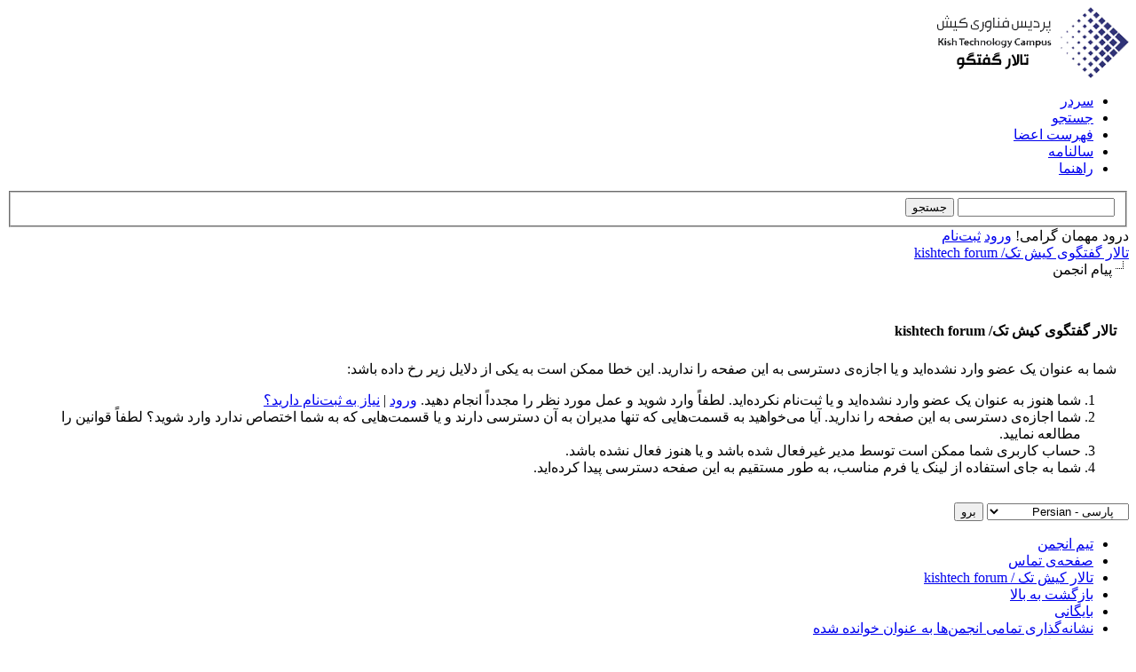

--- FILE ---
content_type: text/html; charset=UTF-8
request_url: https://forum.kishtech.ir/usercp2.php?action=addsubscription&type=forum&fid=170&my_post_key=b3e9eb7c89c399e8dfe5597d04cf82a4
body_size: 4485
content:
<!DOCTYPE html PUBLIC "-//W3C//DTD XHTML 1.0 Transitional//EN" "http://www.w3.org/TR/xhtml1/DTD/xhtml1-transitional.dtd"><!-- start: error -->
<html xml:lang="persian" lang="persian" dir="rtl" xmlns="http://www.w3.org/1999/xhtml">
<head>
<title>تالار گفتگوی کیش تک/ kishtech forum</title>
<!-- start: headerinclude -->
<link rel="alternate" type="application/rss+xml" title="آخرین موضوع‌ها (RSS 2.0)" href="http://forum.kishtech.ir/syndication.php" />
<link rel="alternate" type="application/atom+xml" title="آخرین موضوع‌ها (Atom 1.0)" href="http://forum.kishtech.ir/syndication.php?type=atom1.0" />
<meta http-equiv="Content-Type" content="text/html; charset=UTF-8" />
<meta http-equiv="Content-Script-Type" content="text/javascript" />
<script type="text/javascript" src="http://forum.kishtech.ir/jscripts/jquery.js?ver=1823"></script>
<script type="text/javascript" src="http://forum.kishtech.ir/jscripts/jquery.plugins.min.js?ver=1821"></script>
<script type="text/javascript" src="http://forum.kishtech.ir/jscripts/general.js?ver=1827"></script>

<link type="text/css" rel="stylesheet" href="http://forum.kishtech.ir/cache/themes/theme2/global.min.css?t=1499752942" />
<link type="text/css" rel="stylesheet" href="http://forum.kishtech.ir/cache/themes/theme1/css3.min.css?t=1686134985" />

<script type="text/javascript">
<!--
	lang.unknown_error = "یک خطای ناشناخته به‌وجود آمد.";
	lang.confirm_title = "لطفاً تأیید کنید";
	lang.expcol_collapse = "[-]";
	lang.expcol_expand = "[+]";
	lang.select2_match = "یک نتیجه یافت شد. جهت انتخاب آن، لطفاً کلید Enter را فشار دهید.";
	lang.select2_matches = "{1} نتیجه یافت شد. با استفاده از کلیدهای جهت بالا و پایین، هر یک را که می‌خواهید انتخاب کنید.";
	lang.select2_nomatches = "هیچ نتیجه‌ای یافت نشد";
	lang.select2_inputtooshort_single = "لطفاً حداقل یک حرف دیگر را وارد نمایید";
	lang.select2_inputtooshort_plural = "لطفاً حداقل {1} حرف دیگر را وارد نمایید";
	lang.select2_inputtoolong_single = "لطفاً یک حرف را حذف نمایید";
	lang.select2_inputtoolong_plural = "لطفاً {1} حرف را حذف نمایید";
	lang.select2_selectiontoobig_single = "شما تنها می‌توانید یک مورد را انتخاب نمایید";
	lang.select2_selectiontoobig_plural = "شما تنها می‌توانید {1} مورد را انتخاب نمایید";
	lang.select2_loadmore = "درحال بارگذاری نتایج بیش‌تر&hellip;";
	lang.select2_searching = "درحال جستجو&hellip;";

	var templates = {
		modal: '<div class=\"modal\">\
	<div style=\"overflow-y: auto; max-height: 400px;\">\
		<table border=\"0\" cellspacing=\"0\" cellpadding=\"5\" class=\"tborder\">\
			<tr>\
				<td class=\"thead\"><strong>__title__</strong></td>\
			</tr>\
			<tr>\
				<td class=\"trow1\">__message__</td>\
			</tr>\
			<tr>\
				<td class=\"tfoot\">\
					<div style=\"text-align: center\" class=\"modal_buttons\">__buttons__</div>\
				</td>\
			</tr>\
		</table>\
	</div>\
</div>',
		modal_button: '<input type=\"submit\" class=\"button\" value=\"__title__\"/>&nbsp;'
	};

	var cookieDomain = "";
	var cookiePath = "/";
	var cookiePrefix = "";
	var cookieSecureFlag = "0";
	var deleteevent_confirm = "آیا مطمئن هستید که می‌خواهید این رویداد را حذف کنید؟";
	var removeattach_confirm = "آیا مطمئن هستید که می‌خواهید پیوست‌های انتخاب شده را از این ارسال حذف کنید؟";
	var loading_text = 'درحال بارگذاری <br />لطفاً صبر کنید&hellip;';
	var saving_changes = 'درحال ذخیره‌ی تغییرات&hellip;';
	var use_xmlhttprequest = "1";
	var my_post_key = "0be62a1f0d28aeec19089fed4195127c";
	var rootpath = "http://forum.kishtech.ir";
	var imagepath = "http://forum.kishtech.ir/images";
  	var yes_confirm = "بله";
	var no_confirm = "خیر";
	var MyBBEditor = null;
	var spinner_image = "http://forum.kishtech.ir/images/spinner.gif";
	var spinner = "<img src='" + spinner_image +"' alt='' />";
	var modal_zindex = 9999;
// -->
</script>
<!-- end: headerinclude -->
</head>
<body>
<!-- start: header -->
<div id="container">
		<a name="top" id="top"></a>
		<div id="header">
			<div id="logo">
				<div class="wrapper">
					<a href="http://forum.kishtech.ir/index.php"><img src="http://forum.kishtech.ir/images/logo.png" alt="تالار گفتگوی کیش تک/ kishtech forum" title="تالار گفتگوی کیش تک/ kishtech forum" /></a>
					<div style="margin-top:15px;">
					<ul class="menu top_links">
						<div style="margin-Bottom:10px;">
						<!-- start: header_menu_portal -->
<li><a href="http://forum.kishtech.ir/portal.php" class="portal">سردر</a></li>
<!-- end: header_menu_portal -->
						<!-- start: header_menu_search -->
<li><a href="http://forum.kishtech.ir/search.php" class="search">جستجو</a></li>
<!-- end: header_menu_search -->
						<!-- start: header_menu_memberlist -->
<li><a href="http://forum.kishtech.ir/memberlist.php" class="memberlist">فهرست اعضا</a></li>
<!-- end: header_menu_memberlist -->
						<!-- start: header_menu_calendar -->
<li><a href="http://forum.kishtech.ir/calendar.php" class="calendar">سالنامه</a></li>
<!-- end: header_menu_calendar -->
						<li><a href="http://forum.kishtech.ir/misc.php?action=help" class="help">راهنما</a></li>
					</ul>
				</div>
			</div>
			<div id="panel">
				<div class="upper">
					<div class="wrapper">
						<!-- start: header_quicksearch -->
						<form action="http://forum.kishtech.ir/search.php">
						<fieldset id="search">
							<input name="keywords" type="text" class="textbox" />
							<input value="جستجو" type="submit" class="button" />
							<input type="hidden" name="action" value="do_search" />
							<input type="hidden" name="postthread" value="1" />
						</fieldset>
						</form>
<!-- end: header_quicksearch -->
						<!-- start: header_welcomeblock_guest -->
						<!-- Continuation of div(class="upper") as opened in the header template -->
						<span class="welcome">درود مهمان گرامی! <a href="http://forum.kishtech.ir/member.php?action=login" onclick="$('#quick_login').modal({ fadeDuration: 250, keepelement: true, zIndex: (typeof modal_zindex !== 'undefined' ? modal_zindex : 9999) }); return false;" class="login">ورود</a> <a href="http://forum.kishtech.ir/member.php?action=register" class="register">ثبت‌نام</a></span>
					</div>
				</div>
				<div class="modal" id="quick_login" style="display: none;">
					<form method="post" action="http://forum.kishtech.ir/member.php">
						<input name="action" type="hidden" value="do_login" />
						<input name="url" type="hidden" value="" />
						<input name="quick_login" type="hidden" value="1" />
						<input name="my_post_key" type="hidden" value="0be62a1f0d28aeec19089fed4195127c" />
						<table width="100%" cellspacing="4" cellpadding="10" border="0" class="tborder">
							<tr>
								<td class="thead" colspan="2"><strong>ورود</strong></td>
							</tr>
							<!-- start: header_welcomeblock_guest_login_modal -->
<tr>
	<td class="trow1" width="25%"><strong>نام کاربری:</strong></td>
	<td class="trow1"><input name="quick_username" id="quick_login_username" type="text" value="" class="textbox initial_focus" /></td>
</tr>
<tr>
	<td class="trow2"><strong>گذرواژه‌: </strong></td>
	<td class="trow2">
		<input name="quick_password" id="quick_login_password" type="password" value="" class="textbox" /><br />
		<a href="http://forum.kishtech.ir/member.php?action=lostpw" class="lost_password">گذرواژه‌تان را فراموش کرده‌اید؟</a>
	</td>
</tr>
<tr>
	<td class="trow1">&nbsp;</td>
	<td class="trow1 remember_me">
		<input name="quick_remember" id="quick_login_remember" type="checkbox" value="yes" class="checkbox" checked="checked" />
		<label for="quick_login_remember">مرا به‌خاطر بسپار</label>
	</td>
</tr>
<tr>
	<td class="trow2" colspan="2">
		<div align="center"><input name="submit" type="submit" class="button" value="ورود" /></div>
	</td>
</tr>
<!-- end: header_welcomeblock_guest_login_modal -->
						</table>
					</form>
				</div>
				<script type="text/javascript">
					$("#quick_login input[name='url']").val($(location).attr('href'));
				</script>
<!-- end: header_welcomeblock_guest -->
					<!-- </div> in header_welcomeblock_member and header_welcomeblock_guest -->
				<!-- </div> in header_welcomeblock_member and header_welcomeblock_guest -->
			</div>
		</div>
		<div id="content">
			<div class="wrapper">
				
				
				
				
				
				
				
				<!-- start: nav -->

<div class="navigation">
<!-- start: nav_bit -->
<a href="http://forum.kishtech.ir/index.php">تالار گفتگوی کیش تک/ kishtech forum</a>
<!-- end: nav_bit --><!-- start: nav_sep_active -->
<br /><img src="http://forum.kishtech.ir/images/nav_bit.png" alt="" />
<!-- end: nav_sep_active --><!-- start: nav_bit_active -->
<span class="active">پیام انجمن</span>
<!-- end: nav_bit_active -->
</div>
<!-- end: nav -->
				<br />
<!-- end: header -->
<br />
<table border="0" cellspacing="4" cellpadding="10" class="tborder">
<tr>
<td class="thead"><span class="smalltext"><strong>تالار گفتگوی کیش تک/ kishtech forum</strong></span></td>
</tr>
<tr>
<td class="trow1"><!-- start: error_nopermission -->
شما به عنوان یک عضو وارد نشده‌اید و یا اجازه‌ی دسترسی به این صفحه را ندارید. این خطا ممکن است به یکی از دلایل زیر رخ داده باشد: 
<ol>
<li>شما هنوز به عنوان یک عضو وارد نشده‌اید و یا ثبت‌نام نکرده‌اید. لطفاً وارد شوید و عمل مورد نظر را مجدداً انجام دهید. <a href="member.php?action=login">ورود</a> | <a href="member.php?action=register">نیاز به ثبت‌نام دارید؟</a></li>
<li>شما اجازه‌ی دسترسی به این صفحه را ندارید. آیا می‌خواهید به قسمت‌هایی که تنها مدیران به آن دسترسی دارند و یا قسمت‌هایی که به شما اختصاص ندارد وارد شوید؟ لطفاً قوانین را مطالعه نمایید.</li>
<li>حساب کاربری شما ممکن است توسط مدیر غیرفعال شده باشد و یا هنوز فعال نشده باشد.</li>
<li>شما به جای استفاده از لینک یا فرم مناسب، به طور مستقیم به این صفحه دسترسی پیدا کرده‌اید.</li>
</ol>
<!-- end: error_nopermission --></td>
</tr>
</table>
<!-- start: footer -->

	</div>
</div>
<div id="footer">
	<div class="upper">
		<div class="wrapper">
			<!-- start: footer_languageselect -->
<div class="language">
<form method="POST" action="/usercp2.php" id="lang_select">
	<input type="hidden" name="action" value="addsubscription" />
<input type="hidden" name="type" value="forum" />
<input type="hidden" name="fid" value="170" />
<input type="hidden" name="my_post_key" value="b3e9eb7c89c399e8dfe5597d04cf82a4" />

	<input type="hidden" name="my_post_key" value="0be62a1f0d28aeec19089fed4195127c" />
	<select name="language" onchange="MyBB.changeLanguage();">
		<optgroup label="انتخاب سریع زبان">
			<!-- start: footer_languageselect_option -->
<option value="english">&nbsp;&nbsp;&nbsp;English (American)</option>
<!-- end: footer_languageselect_option --><!-- start: footer_languageselect_option -->
<option value="persian" selected="selected">&nbsp;&nbsp;&nbsp;پارسی - Persian</option>
<!-- end: footer_languageselect_option -->
		</optgroup>
	</select>
	<!-- start: gobutton -->
<input type="submit" class="button" value="برو" />
<!-- end: gobutton -->
</form>
</div>
<!-- end: footer_languageselect -->
			
			<ul class="menu bottom_links">
				<!-- start: footer_showteamlink -->
<li><a href="showteam.php">تیم انجمن</a></li>
<!-- end: footer_showteamlink -->
				<!-- start: footer_contactus -->
<li><a href="http://kishtech.ir/?page_id=15">صفحه‌ی تماس</a></li>
<!-- end: footer_contactus -->
				<li><a href="https://forum.kishtech.ir">تالار کیش تک / kishtech forum</a></li>
				<li><a href="#top">بازگشت به بالا</a></li>
				<li><a href="http://forum.kishtech.ir/archive/index.php">بایگانی</a></li>
				<li><a href="http://forum.kishtech.ir/misc.php?action=markread">نشانه‌گذاری تمامی انجمن‌ها به عنوان خوانده شده</a></li>
				<li><a href="http://forum.kishtech.ir/misc.php?action=syndication">پیوند سایتی RSS</a></li>
			</ul>
		</div>
	</div>
	<div class="lower">
		<div class="wrapper">
			<span id="current_time"><strong>زمان کنونی: </strong> 27-11-2025، 05:15 PM </span>			 <!-- Translation By MyBBIran.com -->
			<span id="copyright">
				<!-- MyBB is free software developed and maintained by a volunteer community.
					It would be much appreciated by the MyBB Group if you left the full copyright and "powered by" notice intact,
					to show your support for MyBB.  If you choose to remove or modify the copyright below,
					you may be refused support on the MyBB Community Forums.

					This is free software, support us and we'll support you. -->
				Persian Translation by <a href="https://www.MyBBIran.com/">MyBBIran.com</a> - Ver: 6.5<br>Powered by <a href="https://mybb.com" target="_blank" rel="noopener">MyBB</a>, &copy; 2002-2025 <a href="https://mybb.com" target="_blank" rel="noopener">MyBB Group</a>.
				<!-- End powered by -->
			</span>
		</div>
	</div>
</div>
<!-- The following piece of code allows MyBB to run scheduled tasks. DO NOT REMOVE --><!-- start: task_image -->
<img src="http://forum.kishtech.ir/task.php" width="1" height="1" alt="" />
<!-- end: task_image --><!-- End task image code -->

</div>
<!-- end: footer -->
</body>
</html>
<!-- end: error -->